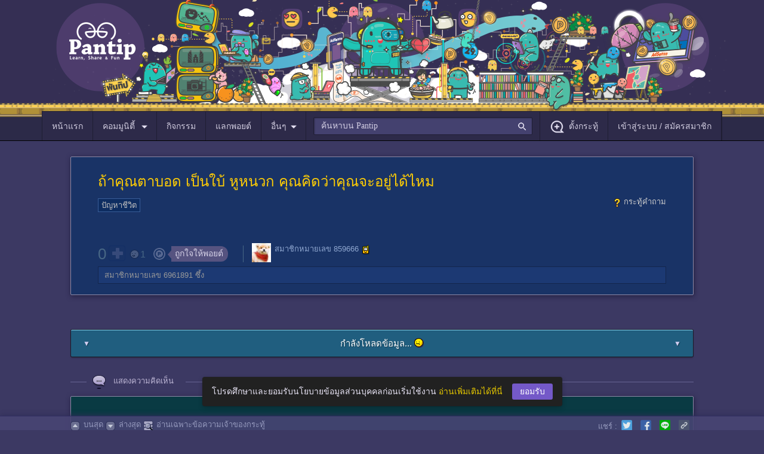

--- FILE ---
content_type: text/css
request_url: https://pantip.com/css/version/1763349500/pantip_extended_style.css
body_size: 721
content:
@charset "utf-8";
/* CSS Document */

.pt-data-roomMenu-item {
	list-style: none;
	padding: 0;
	margin: 0;
	-webkit-box-sizing: border-box;
	-moz-box-sizing: border-box;
	box-sizing: border-box;
	display: -webkit-flex;
    display: flex;
    width: 100%;
    max-width: 1198px;
    flex-wrap: wrap;
    justify-content: space-between;
}

.pt-data-roomMenu-item > div {
	position: relative;
	padding: 16px;
	width: 339px;
	min-width: 339px;
	max-width: 100%;	
	height: 104px;
	max-height: 104px;
    flex: 1 1 auto;
	border-bottom: solid 1px #353457;
	border-right: solid 1px #353457;
	-webkit-box-sizing: border-box;
	-moz-box-sizing: border-box;
	box-sizing: border-box;
}

.pt-pic-thumbnail > img {
	display: block;
	width: 72px;
	height: 72px;
	padding-right: 16px;
	border: none;
	float: left;
}
.pt-pic-thumbnail.img-bg-list {
	display: block;
	width: 72px;
	height: 72px;
	margin-right: 16px;
	border: none;
	float: left;
	background-size: cover;
    background-position: center;
}
.pt-data-roomMenu-item > div > a > h6,
.pt-data-roomMenu-item > div > a:link > h6,
.pt-data-roomMenu-item > div > a:active > h6 {
	height: 48px;
	max-height: 48px;
	font-size: 16px;
	font-weight: 500;
	line-height: 1.5;
	color: #c2c2c2;
	text-decoration: none;	
	word-break: break-word;
	overflow: hidden;
	text-overflow: ellipsis; 	
}

.pt-data-roomMenu-item > div > a,
.pt-data-roomMenu-item > div > a:link,
.pt-data-roomMenu-item > div > a:visited,
.pt-data-roomMenu-item > div > a:active,
.pt-data-roomMenu-item > div > a:hover {
	text-decoration: none;
}

.pt-data-roomMenu-item > div > a > span,
.pt-data-roomMenu-item > div > a:link > span,
.pt-data-roomMenu-item > div > a:visited > span,
.pt-data-roomMenu-item > div > a:visited:hover > span,
.pt-data-roomMenu-item > div > a:active > span,
.pt-data-roomMenu-item > div > a:hover > span {
	display: block;
	margin-top: 8px;
	height: 18px;
	font-size: 12px;
	font-weight: 500;
	line-height: 1.5;
	color: #A6A3C7;
	word-break: break-all;
	overflow: hidden;
	text-overflow: ellipsis;
}

.pt-data-roomMenu-item > div > a:hover > h6,
.pt-data-roomMenu-item > div > a:hover > span {
	color: #FFFFFF ;
	background-color: #2d2a49;
}

.pt-data-roomMenu-item > div > a:visited > h6,
.pt-data-roomMenu-item > div > a:visited:hover > h6 {
	color: #f1ba82;
}

.pt-data-roomMenu-item > div > a > h6 > i {
	height: 18px;
	margin-top: 3px;
	padding-right: 2px;	
	opacity: 0.5;
}

.pt-data-roomMenu-item > div > a {
	background-color: #2d2a49;
}

.pt-post-pick-ads {
	background: url('https://ptcdn.info/images/icon-tag-ad.png');
	width: 29px;
	height: 18px;
	display: block;
	background-size: cover;
	float: left;
	margin-right: 4px;
}